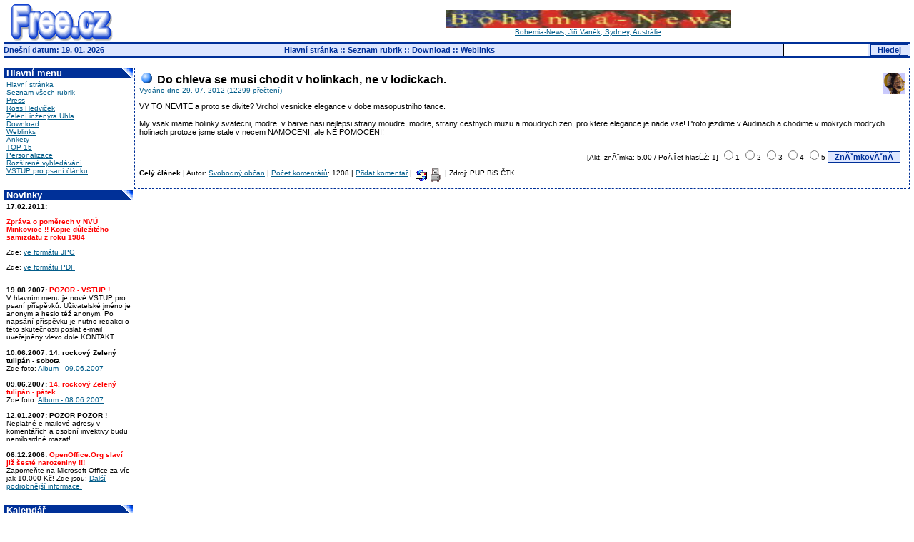

--- FILE ---
content_type: text/html
request_url: https://free.cz/view.php?nazevclanku=&cisloclanku=2012070001
body_size: 4222
content:
<!DOCTYPE HTML PUBLIC "-//W3C//DTD HTML 4.01 Transitional//EN">
<html>
<head>
  <title>Do chleva se musi chodit v holinkach, ne v lodickach.</title>
  <meta http-equiv="Content-Type" content="text/html; charset=windows-1250">
  <meta name="author" content="Jiří Lukáš">
  <meta name="category" content="redakční, informační systém, phpRS, news">
  <meta name="keywords" content="">
  <meta name="description" content="phpRS - IT informační server, vývoj a podpora phpRS projektu">
  <link rel="stylesheet" href="image/freestyle/freestyle.css" type="text/css">
</head>
<body>

<div class="zahlavi">
<table align="center" width="100%">
<tr class="z">
<td valign="middle"><img src="image/freestyle/phpRS_white.gif" border="0" width="142" height="52" alt="phpRS" hspace="10" /></td>
<td valign="middle">
<!-- Misto pro banner -->
<div align="center"><span class="bannerpod"><a href="http://czech-bohemia.blogspot.com/" target="_blank"><img src="image/spring-vanek.jpg" alt="Jiří Vaněk Sydney" width="400" height="25"><br />Bohemia-News, Jiří Vaněk, Sydney, Austrálie</a></span></div>
<!-- Konec: Misto pro banner -->
</td>
</tr>
</table>
</div>

<form action="search.php" method="post">
<table width="100%" border="0" cellpadding="0" cellspacing="0" class="horni-navig-lista">
<tr>
<td align="left" width="210">Dnešní datum: 19. 01. 2026&nbsp;</td>
<td align="center"><a href="index.php">Hlavní stránka</a> :: <a href="index.php?akce=temata">Seznam rubrik</a> :: <a href="download.php">Download</a> :: <a href="index.php?akce=linky">Weblinks</a></td>
<td align="right" valign="middle"><input type="text" name="rstext" size="15" class="textpole" /> <input type="submit" title="Vyhledávání ve všech článcích" value=" Hledej " class="tl" />&nbsp;</td>
</tr>
</table>
</form>

<table width="100%" border="0">
<tr>
<td align="center" valign="top" width="180"><!-- start - blok -->
<div class="blok-cely">
<div class="blok-hlava">Hlavní menu</div>
<div class="blok-telo"><a href="index.php" title="Hlavní domovská stránka">Hlavní stránka</a><br /><a href="index.php?akce=temata" title="Úplný seznam rubrik">Seznam všech rubrik</a><br />
<a href="search.php?rstext=all-phpRS-all&rstema=1" title="Tiskové zprávy">Press</a><br />
<a href="search.php?rstext=all-phpRS-all&rstema=8" title="Ross Hedviček">Ross Hedviček</a><br />
<a href="search.php?rstext=all-phpRS-all&rstema=11" title="Zelení inženýra Petra Uhla">Zelení inženýra Uhla</a><br />
<a href="download.php" title="Download sekce">Download</a><br />
<a href="index.php?akce=linky" title="Sekce weblinks">Weblinks</a><br />
<a href="ankety.php" title="Prehled všech anket">Ankety</a><br />
<a href="index.php?akce=statistika" title="Žebrícek 15 nejctenejších clánku">TOP 15</a><br />
<a href="readers.php" title="Personalizace">Personalizace</a><br />
<a href="search.php" title="Rozšírené vyhledávání">Rozšírené vyhledávání</a><br />
<a href="http://www.free.cz/writer.html">VSTUP pro psaní článku</a><br />
</div>
</div>
<!-- konec - blok -->
<br />
<!-- start - blok -->
<div class="blok-cely">
<div class="blok-hlava">Novinky</div>
<div class="blok-telo"><span class="nov-datum">17.02.2011:</span> <span class="nov-titulek-duraz"><p>Zpráva o poměrech v NVÚ Minkovice !! Kopie důležitého samizdatu z roku 1984</span><div class="nov-text"><p>Zde: <a href="http://www.free.cz/minkovice/" target ="_blank">ve formátu JPG</a><p>Zde: <a href="http://www.free.cz/storage/ZpravaOnvuMinkovice.pdf" target ="_blank">ve formátu PDF</a></p></div>
<br>
<span class="nov-datum">19.08.2007:</span> <span class="nov-titulek-duraz">POZOR - VSTUP !</span><div class="nov-text">V hlavním menu je nově VSTUP pro psaní příspěvků. Uživatelské jméno je anonym a heslo též anonym. Po napsání příspěvku je nutno redakci o této skutečnosti poslat e-mail uveřejněný vlevo dole KONTAKT.</div>
<br>
<span class="nov-datum">10.06.2007:</span> <span class="nov-titulek">14. rockový Zelený tulipán - sobota</span><div class="nov-text">Zde foto: <a href="http://www.popper.cz/fotky/20070609-tulipan/" target ="_blank">Album - 09.06.2007</a></div>
<br>
<span class="nov-datum">09.06.2007:</span> <span class="nov-titulek-duraz">14. rockový Zelený tulipán - pátek</span><div class="nov-text">Zde foto: <a href="http://www.popper.cz/fotky/20070608-tulipan/" target ="_blank">Album - 08.06.2007</a></div>
<br>
<span class="nov-datum">12.01.2007:</span> <span class="nov-titulek">POZOR POZOR !</span><div class="nov-text">Neplatné e-mailové adresy v komentářích a osobní invektivy budu nemilosrdně mazat!</div>
<br>
<span class="nov-datum">06.12.2006:</span> <span class="nov-titulek-duraz">OpenOffice.Org  slaví již šesté narozeniny !!!</span><div class="nov-text">Zapomeňte na Microsoft Office za víc jak 10.000 Kč!
Zde jsou: <a href="http://www.free.cz/openoffice/20061105-happy-birthday.html" target ="_blank">Další podrobnější informace.</a></div>
</div>
</div>
<!-- konec - blok -->
<br />
<!-- start - blok -->
<div class="blok-hlava">Kalendář</div>
<div class="blok-telo"><table border="1" align="center" cellspacing="0" cellpadding="1">
<tr class="kal-text"><td colspan="7" align="center"><b>
<a href="search.php?kalendarmes=12&amp;kalendarrok=2025&amp;rsod=2025-12-01+00:00:00&amp;rsdo=2025-12-31+23:59:59&amp;rstext=all-phpRS-all">&lt;&lt;</a>&nbsp;
<a href="search.php?kalendarmes=01&amp;kalendarrok=2026&amp;rsod=2026-01-01+00:00:00&amp;rsdo=2026-01-31+23:59:59&amp;rstext=all-phpRS-all">Leden</a>
&nbsp;<a href="search.php?kalendarmes=02&amp;kalendarrok=2026&amp;rsod=2026-02-01+00:00:00&amp;rsdo=2026-02-28+23:59:59&amp;rstext=all-phpRS-all">&gt;&gt;</a>
</b></td></tr>
<tr class="kal-text"><td>Po</td><td>Ăšt</td><td>St</td><td>ÄŚt</td><td>PĂˇ</td><td>So</td><td>Ne</td></tr>
<tr class="kal-text"><td>&nbsp;</td><td>&nbsp;</td><td>&nbsp;</td><td align="center">1</td>
<td align="center">2</td>
<td align="center">3</td>
<td align="center">4</td>
</tr>
<tr class="kal-text"><td align="center">5</td>
<td align="center">6</td>
<td align="center">7</td>
<td align="center">8</td>
<td align="center">9</td>
<td align="center">10</td>
<td align="center">11</td>
</tr>
<tr class="kal-text"><td align="center">12</td>
<td align="center">13</td>
<td align="center">14</td>
<td align="center">15</td>
<td align="center">16</td>
<td align="center">17</td>
<td align="center">18</td>
</tr>
<tr class="kal-text"><td align="center" class="kal-dnesni"><a href="index.php">19</a></td>
<td align="center">20</td>
<td align="center">21</td>
<td align="center">22</td>
<td align="center">23</td>
<td align="center">24</td>
<td align="center">25</td>
</tr>
<tr class="kal-text"><td align="center">26</td>
<td align="center">27</td>
<td align="center">28</td>
<td align="center">29</td>
<td align="center">30</td>
<td align="center">31</td>
<td>&nbsp;</td></tr>
</table>
</div>
<!-- konec - blok -->
<br />
<!-- start - blok -->
<div class="blok-cely">
<div class="blok-hlava">Nejčtenější články</div>
<div class="blok-telo"><p align="center" class="z">Neexistuji vhodna data!</p>
</div>
</div>
<!-- konec - blok -->
<br />
<!-- start - blok -->
<div class="blok-cely">
<div class="blok-hlava">Přihlášení</div>
<div class="blok-telo"><form action="readers.php" method="post" style="margin:0px;">
<div align="center"><div class="z">
<br />
UĹľivatelskĂ© jmĂ©no:<br /><input type="text" size="15" name="rjmeno" class="textpole" /><br />
Heslo:<br /><input type="password" size="15" name="rheslo" class="textpole" /><br /><br />
<input type="submit" value="  Odeslat  " class="tl" /><br />
<br />
<a href="readers.php?akce=new">Registrace novĂ©ho ÄŤtenĂˇĹ™e!</a><br />
<br />
</div></div>
<input type="hidden" name="akce" value="quicklog" />
</form>
</div>
</div>
<!-- konec - blok -->
<br />
<!-- start - blok -->
<div class="blok-cely">
<div class="blok-hlava">Kdo je On-Line?</div>
<div class="blok-telo">NeznĂˇmĂ˝ ÄŤtenĂˇĹ™</div>
</div>
<!-- konec - blok -->
<br />
<!-- start - blok -->
<div class="blok-cely">
<div class="blok-hlava">Informace o Free.cz</div>
<div class="blok-telo"><b>Ideologicko Politický Spam Spolek Portal<br /></b><b>ISSN:</b> CZ-23121949-0002<br /><B>Kontaktní e-mail:</B>
bazmyslik@napismi.cz<BR>
<B>Copyright:</B> Robin Karel Hájek, 1949-2007
<a href="http://gambit.ubytovaniskupin.cz/" style="visibility: hidden; position: absolute" title="Penziony Jižní Čechy">Jindřichohradecko penziony</a><a href="http://vodniraj.komornik.cz/" style="visibility: hidden; position: absolute">Chata</a><a href="http://ubytovani.strmilov.cz/" style="visibility: hidden; position: absolute">Ubytování rybolov</a><a href="http://gambit.strmilov.cz/" style="visibility: hidden; position: absolute">Penzion Česká Kanada</a><a href="http://rosada.ubytovaniskupin.cz/" style="visibility: hidden; position: absolute">Penzion Komorník</a><a href="http://rybolov.strmilov.cz/" style="visibility: hidden; position: absolute">Sportovní rybolov</a><a style="visibility: hidden; position: absolute" href="http://www.ubytovaniskupin.cz/">Ubytování velké skupiny</a><a style="visibility: hidden; position: absolute" href="http://lesniazyl.komornik.cz/" title="Chaty rybník">Rybník chalupa</a><a href="http://www.strmilov.cz/" style="visibility: hidden; position: absolute">Strmilov</a><a style="visibility: hidden; position: absolute" href="http://vlcidoupe.komornik.cz/">Nová Bystřice chalupa</a><a style="visibility: hidden; position: absolute" href="http://vyhlidka.komornik.cz/">Rybník ubytování</a><a style="visibility: hidden; position: absolute" href="http://eldorado.komornik.cz/">Cykloturistika chata</a><a style="visibility: hidden; position: absolute" href="http://orlihnizdo.komornik.cz/" title="Voda chata">Chata Jižní Čechy</a></div>
</div>
<!-- konec - blok -->
<br />
</td>
<td valign="top"><div class="premodryram">
<div class="z">
<a href="search.php?rsvelikost=sab&amp;rstext=all-phpRS-all&amp;rstema=7"><img src="image/topic/zajimavosti.gif" border="0" align="right" alt="Zajímavosti" /></a>
<h1 class="cla-nadpis"><img src="image/freestyle/bullet.gif" border="0" hspace="3" alt="*" /> Do chleva se musi chodit v holinkach, ne v lodickach.</h1>
<span class="cla-informace">Vydáno dne 29. 07. 2012 (12299 přečtení)</span><br /><br />
<div class="cla-text">VY TO NEVITE a proto se divite? Vrchol vesnicke elegance v dobe masopustniho tance.

<br /><br />My vsak mame holinky svatecni, modre, v barve nasi nejlepsi strany moudre, modre, strany cestnych muzu a moudrych zen, pro ktere elegance je nade vse! Proto jezdime v Audinach a chodime v mokrych modrych holinach protoze jsme stale v necem NAMOCENI, ale NE POMOCENI!

</div><br />
<div class="hodnoceni-celkovy-ram"><form action="view.php" method="post" style="margin: 0px;">
[Akt. znĂˇmka: 5,00 / PoÄŤet hlasĹŻ: 1] <input type="radio" name="hlasovani" value="1">1 <input type="radio" name="hlasovani" value="2">2 <input type="radio" name="hlasovani" value="3">3 <input type="radio" name="hlasovani" value="4">4 <input type="radio" name="hlasovani" value="5">5 <input type="submit" value=" ZnĂˇmkovĂˇnĂ­ " class="tl">
<input type="hidden" name="cisloclanku" value="2012070001">
</form></div>
<strong>Celý článek</strong> |
Autor: <a href="mailto:svobodny&#064;free&#046;cz">Svobodný občan</a> |
<a href="comment.php?akce=view&amp;cisloclanku=2012070001">Počet komentářů</a>: 1208 |
<a href="comment.php?akce=new&amp;cisloclanku=2012070001">Přidat komentář</a> |
<a href="rservice.php?akce=info&amp;cisloclanku=2012070001" target="_blank"><img src="image/freestyle/mail.gif" height="22" width="20" border="0" hspace="0" vspace="1" align="middle" alt="Informační e-mail" /></a><a href="rservice.php?akce=tisk&amp;cisloclanku=2012070001" target="_blank"><img src="image/freestyle/printer.gif" height="22" width="20" border="0" hspace="0" vspace="1" align="middle" alt="Vytisknout článek" /></a>
| Zdroj: PUP BiS ČTK <br />
</div>
</div>
<p></p>
</td>
</tr>
</table>

<div class="zapati">


<!-- Misto pro banner -->
<div align="center"><span class="bannerpod"><a href="http://www.ceskapozice.cz" target="_blank"><img src="image/cpozice_logo.png" alt="Ceska_pozice" width="460" height="60"><br />Nové elitní informační nezávislé internetové médium</a></span></div>
<!-- Konec: Misto pro banner -->


<p class="z">
<a href="http://www.supersvet.cz/phprs/" target="_blank"><img src="image/freestyle/plogo_phprs.gif" alt="Web site powered by phpRS" border="0" hspace="10" height="15" width="44" /></a>
<a href="http://www.php.net" target="_blank"><img src="image/freestyle/plogo_php.gif" alt="PHP Scripting Language" border="0" hspace="10" height="15" width="44" /></a>
<a href="http://www.mysql.com" target=blank><img src="image/freestyle/plogo_mysql.gif" alt="MySQL" border="0" hspace="10" height="15" width="44" /></a>
<a href="http://www.apache.org" target=blank><img src="image/freestyle/plogo_apache.gif" alt="Apache Web Server" border="0" hspace="10" height="15" width="44" /></a>
</p>
<p class="z">
Tento web site byl vytvořen prostřednictvím <a href="http://www.supersvet.cz/phprs/" target="_blank">phpRS</a> - redakčního systému napsaného v PHP jazyce.<br />
Na této stránce použité názvy programových produktů, firem apod. mohou být ochrannými známkami<br />
nebo registrovanými ochrannými známkami příslušných vlastníků.<br />
Kdo bude bez našeho souhlasu a bez změn šířit zde uveřejněné materiály,
stává se naším nejlepším přítelem!<br>
© 1949 ÷ 2007, POPPER Univerzál Projekt. Všechna práva vyjražena,<br />
</p>

</div>

</body>
</html>

--- FILE ---
content_type: text/css
request_url: https://free.cz/image/freestyle/freestyle.css
body_size: 1302
content:
/* phpRS Layout Engine 2.7.0 - verze: "FreeStyle" */

body {
	background-color: #FFFFFF;
	font-family: "verdana","arial";
	font-size: 13px;
	color: #000000;
	margin-top: 5px;
	margin-left: 5px;
	margin-right: 5px;
	margin-bottom: 5px;
}
table {
	border-collapse: collapse;
}
.zahlavi {
	width: 100%;
}
.zapati {
	width: 100%;
	text-align: center;
	font-size: 10px;
	font-family: "verdana","arial";
}

/* bloky */
.blok-cely {
	background-color: #FFFFFF;
}
.blok-hlava {
	background-color: #003098; 
	background-image: url('./blok-dekorace-b.gif');
	background-position: right top;
	background-repeat: no-repeat;
	padding-left: 3px;
	color: #FFFFFF;
	font-family: "verdana","arial";
	font-size: 13px;
	font-weight: bold;
	text-align: left;
}
.blok-telo {
	background-color: #FFFFFF;
	padding: 3px;
	color: #000000;
	font-family: "verdana","arial";
	font-size: 10px;
	font-weight: normal;
	text-align: left;
}

/* hyperlinky */

A {
	font-size: 100%;
	font-style: normal;
	font-variant: normal;
}
A:link {
	color: #035D8A;
}
A:visited {
	color: #035D8A;
}
A:hover {
	color: #3333FF;
}
A:active {
	color: #035D8A;
}
A.clanek:link {
	color: #000000;
	text-decoration: none;
}
A.clanek:visited {
	color: #000000;
	text-decoration: none;
}
A.clanek:hover {
	color: #3333FF;
	text-decoration: none;
}
A.clanek:active {
	color: #000000;
	text-decoration: none;
}
.horni-navig-lista A:link {
	color: #003098;
	text-decoration: none;
}
.horni-navig-lista A:visited {
	color: #003098;
	text-decoration: none;
}
.horni-navig-lista A:hover {
	color: #3333FF;
	text-decoration: none;
}
.horni-navig-lista A:active {
	color: #003098;
	text-decoration: none;
}
.std-navig A:link {
	color: #000000;
}
.std-navig A:visited {
	color: #000000;
}
.std-navig A:hover {
	color: #3333FF;
}
.std-navig A:active {
	color: #000000;
}

/* zakladni styly */

.z {
	color: #000000;
	font-family: "verdana","arial";
	font-size: 10px;
	font-weight: normal;
}
.nadpis {
	color: #000000;
	text-decoration: underline;
	font-family: "verdana","arial";
	font-weight: bold;
	text-align: center;
	font-size: 17px;
}
.podnadpis {
	color: #000000;
	font-family: "verdana","arial";
	text-align: center;
	font-size: 16px;
}

/* komentare */

.kom-z {
	color: #000000;
	font-family: "verdana","arial";
	font-size: 11px;
	font-weight: normal;
}
.kom-link {
	color: #000000;
	font-family: "verdana","arial";
	font-size: 13px;
	font-weight: normal;
}
.kom-hlavicka {
	color: #000000;
	padding: 4px;
	font-family: "verdana","arial";
	font-size: 11px;
	font-weight: normal;
}
.kom-text {
	color: #000000;
	background-color: #EEEEEE;
	padding: 3px;
	border: 1px solid #000000;
	font-family: "verdana","arial";
	font-size: 11px;
	font-weight: normal;
}
.kom-cely-ram {
	
}

/* ankety */

.anketa-std-ram {
	width: 420px;
	text-align: left;
}
.anketa-std-otazka {
	color: #000000;
	font-family: "verdana","arial";
	font-size: 16px;
	text-align: center;
}
.anketa-std-odpovedi {
	color: #000000;
	font-family: "verdana","arial";
	font-size: 13px;
}
.anketa-cla-celkovy-ram {
	width: 460px;
	color: #000000;
	font-family: "verdana","arial";
	font-size: 13px;
	text-align: center;
	border-top-width: 1px; 
	border-left-width: 1px; 
	border-right-width: 1px; 
	border-bottom-width: 1px; 
	border-style: dashed;
	border-color: #003098;
	padding: 6px;
	margin: 6px;
}
.anketa-cla-ram {
	width: 420px;
	text-align: left;
}
.anketa-cla-otazka {
	color: #000000;
	font-family: "verdana","arial";
	font-size: 13px;
	font-weight: bold;
}
.anketa-cla-odpovedi {
	color: #000000;
	font-family: "verdana","arial";
	font-size: 10px;
}
.anketa-blok-z {
	color: #000000;
	font-family: "verdana","arial";
	font-size: 13px;
}
.anketa-blok-odpovedi {
	color: #000000;
	font-family: "verdana","arial";
	font-size: 10px;
}
.anketa-blok-odp-cara {
	width: 140px;
	background-color: #DEE7FF;
	font-size: 6px;
	text-align: left;
	margin-top: 4px;
	margin-bottom: 4px;
}
.anketa-blok-odp-cara-hlasy {
	background-color: #003098;
}

/* clanky */

.cla-nadpis {
	color: #000000;
	font-family: "verdana","arial";
	font-weight: bold;
	font-size: 16px;
	margin: 0px;
}
.cla-text {
	color: #000000;
	font-family: "verdana","arial";
	font-weight: normal;
	font-size: 11px;
}
.cla-informace {
	color: #035D8A;
	font-family: "verdana","arial";
	font-size: 10px;
	font-weight: normal;
}

.cla-informace-tisk {
	color: #000000;
	font-family: "verdana","arial";
	font-size: 11px;
	font-weight: normal;
}

/* hodnoceni clanku */

.hodnoceni-celkovy-ram {
	color: #000000;
	font-family: "verdana","arial";
	font-size: 10px;
	text-align: right;
	margin: 6px;
}

/* souvisejici clanky */

.souvis-cla-celkovy-ram {
	color: #000000;
	font-family: "verdana","arial";
	font-size: 13px;
	text-align: left;
	margin: 6px;
}

/* download sekce */

.download-z {
	color: #000000;
	font-family: "verdana","arial";
	font-size: 13px;
}
.download-sekce {
	color: #000000;
	font-family: "verdana","arial";
	font-size: 13px;
	text-align: center;
	padding: 6px;
}
.download-sekce-akt {
	font-weight: bold;
}

/* weblinks sekce */

.weblinks-z {
	color: #000000;
	font-family: "verdana","arial";
	font-size: 13px;
}
.weblinks-sekce {
	color: #000000;
	font-family: "verdana","arial";
	font-size: 13px;
	text-align: center;
	padding: 6px;
}
.weblinks-sekce-akt {
	font-weight: bold;
}

/* std. navigacni lista */

.std-navig {
	color: #000000;
	font-family: "verdana","arial";
	font-size: 13px;
	text-align: center;
	margin-bottom: 1.2em;
}
.std-navig-akt-str {
	font-weight: bold;
}

/* sys.blok - kalendar  */

.kal-text {
	color: #000000;
	font-family: "verdana","arial";
	font-size: 12px;
	font-weight: normal;
}
.kal-clanek {
	background-color: #C7F1C7;
}
.kal-dnesni {
	background-color: #C1E0FF;
}

/* sys.blok - novinky */

.nov-datum {
	color: #000000;
	font-family: "verdana","arial";
	font-size: 10px;
	font-weight: bold;
}
.nov-titulek {
	color: #000000;
	font-family: "verdana","arial";
	font-size: 10px;
	font-weight: bold;
}
.nov-titulek-duraz {
	color: #FF0000;
	font-family: "verdana","arial";
	font-size: 10px;
	font-weight: bold;
}
.nov-text {
	color: #000000;
	font-family: "verdana","arial";
	font-size: 10px;
	font-weight: normal;
}

/* dalsi pomocne styly*/

.banner-text {
	color: #000000;
	font-family: "verdana","arial";
	font-size: 10px;
	font-weight: normal;
}
.banner-img {
	color: #000000;
	font-family: "verdana","arial";
	font-size: 9px;
	font-weight: normal;
}
.strankovani {
	color: #000000;
	font-family: "verdana","arial";
	font-size: 10px;
	font-weight: bold;
}
.chybastredni {
	color: #FF0000;
	font-family: "verdana","arial";
	text-align: center;
	font-size: 14px;
	font-weight: bold;
}

/* rozsirujici styly pro plug-iny */

.planakci {
	font-family: "verdana","arial";
	font-size: 10px;
}
.informace {
	color: #000000;
	font-family: "verdana","arial";
	font-size: 9px;
	font-weight: none;
	width: 100%;
}

/* oramovani oblasti */

.mezera {
	width: 5px;
}
.ohr {	
	width: auto;
}
.modryram {
	border-top-width: 1px; 
	border-left-width: 1px; 
	border-right-width: 1px; 
	border-bottom-width: 1px; 
	border-style: dashed;
	border-color: #003098;
	padding: 6px;
	background-color: #FFFFFF;
}
.premodryram {
	border-top-width: 1px; 
	border-left-width: 1px; 
	border-right-width: 1px; 
	border-bottom-width: 1px; 
	border-style: dashed;
	border-color: #003098;
	padding: 6px;
	background-color: #FFFFFF;
}
.horni-navig-lista {
	border-top-width: 2px; 
	border-left-width: 0px; 
	border-right-width: 0px; 
	border-bottom-width: 2px; 
	border-style: solid;
	border-color: #003098;
	padding: 2px;
	background-color: #DEE7FF;
	color: #003098;
	font-family: "verdana","arial";
	font-size: 11px;
	font-weight: bold;
}

/* textova pole, tlacitka */

.textbox {
	background: transparent;
	background-color: white;
	border: 1px solid #000000;
	color: #000000;
	font-family: "verdana","arial","helvetica";
	font-size: x-small;
	text-align: left;
	scrollbar-face-color: #CCCCCC;
	scrollbar-shadow-color: #FFFFFF;
	scrollbar-highlight-color: #FFFFFF;
	scrollbar-3dlight-color: #FFFFFF;
	scrollbar-darkshadow-color: #FFFFFF;
	scrollbar-track-color: #FFFFFF;
	scrollbar-arrow-color: #000000;
}
.textpole {
	border: 1px solid #000000;
	color: #000000; 
	font-family: "verdana","arial";
	font-size: 12px;
}
.tl {
	background-color: #DEE7FF;
	color: #003098;
	font-family: Verdana,Arial,Helvetica;
	font-size: 11px;
	font-weight: bold;
	text-align: center;
	border: 1px solid #003098;
}